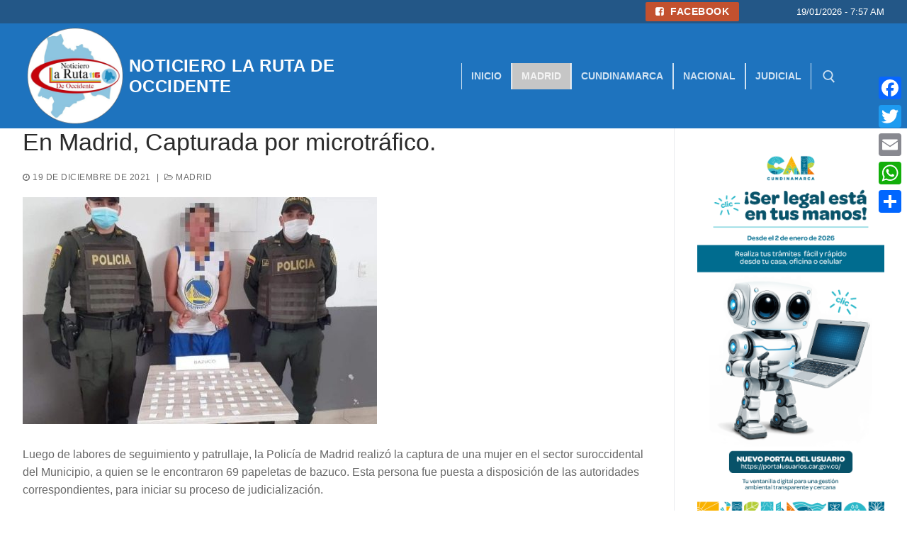

--- FILE ---
content_type: text/html; charset=UTF-8
request_url: https://noticierolarutadeoccidente.com/en-madrid-capturada-por-microtrafico/
body_size: 13256
content:
<!doctype html>
<html lang="es" itemscope itemtype="https://schema.org/BlogPosting">
<head>
<script type="text/javascript" src="https://ads.vidoomy.com/noticierorutaoccidente_24241.js" async></script>
<meta charset="UTF-8">
<meta name="viewport" content="width=device-width, initial-scale=1, maximum-scale=10.0, user-scalable=yes">
<link rel="profile" href="http://gmpg.org/xfn/11">
<title>En Madrid, Capturada por microtráfico. &#8211; Noticiero la Ruta de Occidente</title>
<meta name='robots' content='max-image-preview:large' />
<style>img:is([sizes="auto" i], [sizes^="auto," i]) { contain-intrinsic-size: 3000px 1500px }</style>
<link rel='dns-prefetch' href='//static.addtoany.com' />
<link rel='dns-prefetch' href='//www.googletagmanager.com' />
<link rel="alternate" type="application/rss+xml" title="Noticiero la Ruta de Occidente &raquo; Feed" href="https://noticierolarutadeoccidente.com/feed/" />
<link rel="alternate" type="application/rss+xml" title="Noticiero la Ruta de Occidente &raquo; Feed de los comentarios" href="https://noticierolarutadeoccidente.com/comments/feed/" />
<script type="text/javascript">
/* <![CDATA[ */
window._wpemojiSettings = {"baseUrl":"https:\/\/s.w.org\/images\/core\/emoji\/15.0.3\/72x72\/","ext":".png","svgUrl":"https:\/\/s.w.org\/images\/core\/emoji\/15.0.3\/svg\/","svgExt":".svg","source":{"concatemoji":"https:\/\/noticierolarutadeoccidente.com\/wp-includes\/js\/wp-emoji-release.min.js?ver=6.7.4"}};
/*! This file is auto-generated */
!function(i,n){var o,s,e;function c(e){try{var t={supportTests:e,timestamp:(new Date).valueOf()};sessionStorage.setItem(o,JSON.stringify(t))}catch(e){}}function p(e,t,n){e.clearRect(0,0,e.canvas.width,e.canvas.height),e.fillText(t,0,0);var t=new Uint32Array(e.getImageData(0,0,e.canvas.width,e.canvas.height).data),r=(e.clearRect(0,0,e.canvas.width,e.canvas.height),e.fillText(n,0,0),new Uint32Array(e.getImageData(0,0,e.canvas.width,e.canvas.height).data));return t.every(function(e,t){return e===r[t]})}function u(e,t,n){switch(t){case"flag":return n(e,"\ud83c\udff3\ufe0f\u200d\u26a7\ufe0f","\ud83c\udff3\ufe0f\u200b\u26a7\ufe0f")?!1:!n(e,"\ud83c\uddfa\ud83c\uddf3","\ud83c\uddfa\u200b\ud83c\uddf3")&&!n(e,"\ud83c\udff4\udb40\udc67\udb40\udc62\udb40\udc65\udb40\udc6e\udb40\udc67\udb40\udc7f","\ud83c\udff4\u200b\udb40\udc67\u200b\udb40\udc62\u200b\udb40\udc65\u200b\udb40\udc6e\u200b\udb40\udc67\u200b\udb40\udc7f");case"emoji":return!n(e,"\ud83d\udc26\u200d\u2b1b","\ud83d\udc26\u200b\u2b1b")}return!1}function f(e,t,n){var r="undefined"!=typeof WorkerGlobalScope&&self instanceof WorkerGlobalScope?new OffscreenCanvas(300,150):i.createElement("canvas"),a=r.getContext("2d",{willReadFrequently:!0}),o=(a.textBaseline="top",a.font="600 32px Arial",{});return e.forEach(function(e){o[e]=t(a,e,n)}),o}function t(e){var t=i.createElement("script");t.src=e,t.defer=!0,i.head.appendChild(t)}"undefined"!=typeof Promise&&(o="wpEmojiSettingsSupports",s=["flag","emoji"],n.supports={everything:!0,everythingExceptFlag:!0},e=new Promise(function(e){i.addEventListener("DOMContentLoaded",e,{once:!0})}),new Promise(function(t){var n=function(){try{var e=JSON.parse(sessionStorage.getItem(o));if("object"==typeof e&&"number"==typeof e.timestamp&&(new Date).valueOf()<e.timestamp+604800&&"object"==typeof e.supportTests)return e.supportTests}catch(e){}return null}();if(!n){if("undefined"!=typeof Worker&&"undefined"!=typeof OffscreenCanvas&&"undefined"!=typeof URL&&URL.createObjectURL&&"undefined"!=typeof Blob)try{var e="postMessage("+f.toString()+"("+[JSON.stringify(s),u.toString(),p.toString()].join(",")+"));",r=new Blob([e],{type:"text/javascript"}),a=new Worker(URL.createObjectURL(r),{name:"wpTestEmojiSupports"});return void(a.onmessage=function(e){c(n=e.data),a.terminate(),t(n)})}catch(e){}c(n=f(s,u,p))}t(n)}).then(function(e){for(var t in e)n.supports[t]=e[t],n.supports.everything=n.supports.everything&&n.supports[t],"flag"!==t&&(n.supports.everythingExceptFlag=n.supports.everythingExceptFlag&&n.supports[t]);n.supports.everythingExceptFlag=n.supports.everythingExceptFlag&&!n.supports.flag,n.DOMReady=!1,n.readyCallback=function(){n.DOMReady=!0}}).then(function(){return e}).then(function(){var e;n.supports.everything||(n.readyCallback(),(e=n.source||{}).concatemoji?t(e.concatemoji):e.wpemoji&&e.twemoji&&(t(e.twemoji),t(e.wpemoji)))}))}((window,document),window._wpemojiSettings);
/* ]]> */
</script>
<style id='wp-emoji-styles-inline-css' type='text/css'>
img.wp-smiley, img.emoji {
display: inline !important;
border: none !important;
box-shadow: none !important;
height: 1em !important;
width: 1em !important;
margin: 0 0.07em !important;
vertical-align: -0.1em !important;
background: none !important;
padding: 0 !important;
}
</style>
<!-- <link rel='stylesheet' id='wp-block-library-css' href='https://noticierolarutadeoccidente.com/wp-includes/css/dist/block-library/style.min.css?ver=6.7.4' type='text/css' media='all' /> -->
<link rel="stylesheet" type="text/css" href="//noticierolarutadeoccidente.com/wp-content/cache/wpfc-minified/m9inqfrp/a3xla.css" media="all"/>
<style id='classic-theme-styles-inline-css' type='text/css'>
/*! This file is auto-generated */
.wp-block-button__link{color:#fff;background-color:#32373c;border-radius:9999px;box-shadow:none;text-decoration:none;padding:calc(.667em + 2px) calc(1.333em + 2px);font-size:1.125em}.wp-block-file__button{background:#32373c;color:#fff;text-decoration:none}
</style>
<style id='global-styles-inline-css' type='text/css'>
:root{--wp--preset--aspect-ratio--square: 1;--wp--preset--aspect-ratio--4-3: 4/3;--wp--preset--aspect-ratio--3-4: 3/4;--wp--preset--aspect-ratio--3-2: 3/2;--wp--preset--aspect-ratio--2-3: 2/3;--wp--preset--aspect-ratio--16-9: 16/9;--wp--preset--aspect-ratio--9-16: 9/16;--wp--preset--color--black: #000000;--wp--preset--color--cyan-bluish-gray: #abb8c3;--wp--preset--color--white: #ffffff;--wp--preset--color--pale-pink: #f78da7;--wp--preset--color--vivid-red: #cf2e2e;--wp--preset--color--luminous-vivid-orange: #ff6900;--wp--preset--color--luminous-vivid-amber: #fcb900;--wp--preset--color--light-green-cyan: #7bdcb5;--wp--preset--color--vivid-green-cyan: #00d084;--wp--preset--color--pale-cyan-blue: #8ed1fc;--wp--preset--color--vivid-cyan-blue: #0693e3;--wp--preset--color--vivid-purple: #9b51e0;--wp--preset--gradient--vivid-cyan-blue-to-vivid-purple: linear-gradient(135deg,rgba(6,147,227,1) 0%,rgb(155,81,224) 100%);--wp--preset--gradient--light-green-cyan-to-vivid-green-cyan: linear-gradient(135deg,rgb(122,220,180) 0%,rgb(0,208,130) 100%);--wp--preset--gradient--luminous-vivid-amber-to-luminous-vivid-orange: linear-gradient(135deg,rgba(252,185,0,1) 0%,rgba(255,105,0,1) 100%);--wp--preset--gradient--luminous-vivid-orange-to-vivid-red: linear-gradient(135deg,rgba(255,105,0,1) 0%,rgb(207,46,46) 100%);--wp--preset--gradient--very-light-gray-to-cyan-bluish-gray: linear-gradient(135deg,rgb(238,238,238) 0%,rgb(169,184,195) 100%);--wp--preset--gradient--cool-to-warm-spectrum: linear-gradient(135deg,rgb(74,234,220) 0%,rgb(151,120,209) 20%,rgb(207,42,186) 40%,rgb(238,44,130) 60%,rgb(251,105,98) 80%,rgb(254,248,76) 100%);--wp--preset--gradient--blush-light-purple: linear-gradient(135deg,rgb(255,206,236) 0%,rgb(152,150,240) 100%);--wp--preset--gradient--blush-bordeaux: linear-gradient(135deg,rgb(254,205,165) 0%,rgb(254,45,45) 50%,rgb(107,0,62) 100%);--wp--preset--gradient--luminous-dusk: linear-gradient(135deg,rgb(255,203,112) 0%,rgb(199,81,192) 50%,rgb(65,88,208) 100%);--wp--preset--gradient--pale-ocean: linear-gradient(135deg,rgb(255,245,203) 0%,rgb(182,227,212) 50%,rgb(51,167,181) 100%);--wp--preset--gradient--electric-grass: linear-gradient(135deg,rgb(202,248,128) 0%,rgb(113,206,126) 100%);--wp--preset--gradient--midnight: linear-gradient(135deg,rgb(2,3,129) 0%,rgb(40,116,252) 100%);--wp--preset--font-size--small: 13px;--wp--preset--font-size--medium: 20px;--wp--preset--font-size--large: 36px;--wp--preset--font-size--x-large: 42px;--wp--preset--spacing--20: 0.44rem;--wp--preset--spacing--30: 0.67rem;--wp--preset--spacing--40: 1rem;--wp--preset--spacing--50: 1.5rem;--wp--preset--spacing--60: 2.25rem;--wp--preset--spacing--70: 3.38rem;--wp--preset--spacing--80: 5.06rem;--wp--preset--shadow--natural: 6px 6px 9px rgba(0, 0, 0, 0.2);--wp--preset--shadow--deep: 12px 12px 50px rgba(0, 0, 0, 0.4);--wp--preset--shadow--sharp: 6px 6px 0px rgba(0, 0, 0, 0.2);--wp--preset--shadow--outlined: 6px 6px 0px -3px rgba(255, 255, 255, 1), 6px 6px rgba(0, 0, 0, 1);--wp--preset--shadow--crisp: 6px 6px 0px rgba(0, 0, 0, 1);}:where(.is-layout-flex){gap: 0.5em;}:where(.is-layout-grid){gap: 0.5em;}body .is-layout-flex{display: flex;}.is-layout-flex{flex-wrap: wrap;align-items: center;}.is-layout-flex > :is(*, div){margin: 0;}body .is-layout-grid{display: grid;}.is-layout-grid > :is(*, div){margin: 0;}:where(.wp-block-columns.is-layout-flex){gap: 2em;}:where(.wp-block-columns.is-layout-grid){gap: 2em;}:where(.wp-block-post-template.is-layout-flex){gap: 1.25em;}:where(.wp-block-post-template.is-layout-grid){gap: 1.25em;}.has-black-color{color: var(--wp--preset--color--black) !important;}.has-cyan-bluish-gray-color{color: var(--wp--preset--color--cyan-bluish-gray) !important;}.has-white-color{color: var(--wp--preset--color--white) !important;}.has-pale-pink-color{color: var(--wp--preset--color--pale-pink) !important;}.has-vivid-red-color{color: var(--wp--preset--color--vivid-red) !important;}.has-luminous-vivid-orange-color{color: var(--wp--preset--color--luminous-vivid-orange) !important;}.has-luminous-vivid-amber-color{color: var(--wp--preset--color--luminous-vivid-amber) !important;}.has-light-green-cyan-color{color: var(--wp--preset--color--light-green-cyan) !important;}.has-vivid-green-cyan-color{color: var(--wp--preset--color--vivid-green-cyan) !important;}.has-pale-cyan-blue-color{color: var(--wp--preset--color--pale-cyan-blue) !important;}.has-vivid-cyan-blue-color{color: var(--wp--preset--color--vivid-cyan-blue) !important;}.has-vivid-purple-color{color: var(--wp--preset--color--vivid-purple) !important;}.has-black-background-color{background-color: var(--wp--preset--color--black) !important;}.has-cyan-bluish-gray-background-color{background-color: var(--wp--preset--color--cyan-bluish-gray) !important;}.has-white-background-color{background-color: var(--wp--preset--color--white) !important;}.has-pale-pink-background-color{background-color: var(--wp--preset--color--pale-pink) !important;}.has-vivid-red-background-color{background-color: var(--wp--preset--color--vivid-red) !important;}.has-luminous-vivid-orange-background-color{background-color: var(--wp--preset--color--luminous-vivid-orange) !important;}.has-luminous-vivid-amber-background-color{background-color: var(--wp--preset--color--luminous-vivid-amber) !important;}.has-light-green-cyan-background-color{background-color: var(--wp--preset--color--light-green-cyan) !important;}.has-vivid-green-cyan-background-color{background-color: var(--wp--preset--color--vivid-green-cyan) !important;}.has-pale-cyan-blue-background-color{background-color: var(--wp--preset--color--pale-cyan-blue) !important;}.has-vivid-cyan-blue-background-color{background-color: var(--wp--preset--color--vivid-cyan-blue) !important;}.has-vivid-purple-background-color{background-color: var(--wp--preset--color--vivid-purple) !important;}.has-black-border-color{border-color: var(--wp--preset--color--black) !important;}.has-cyan-bluish-gray-border-color{border-color: var(--wp--preset--color--cyan-bluish-gray) !important;}.has-white-border-color{border-color: var(--wp--preset--color--white) !important;}.has-pale-pink-border-color{border-color: var(--wp--preset--color--pale-pink) !important;}.has-vivid-red-border-color{border-color: var(--wp--preset--color--vivid-red) !important;}.has-luminous-vivid-orange-border-color{border-color: var(--wp--preset--color--luminous-vivid-orange) !important;}.has-luminous-vivid-amber-border-color{border-color: var(--wp--preset--color--luminous-vivid-amber) !important;}.has-light-green-cyan-border-color{border-color: var(--wp--preset--color--light-green-cyan) !important;}.has-vivid-green-cyan-border-color{border-color: var(--wp--preset--color--vivid-green-cyan) !important;}.has-pale-cyan-blue-border-color{border-color: var(--wp--preset--color--pale-cyan-blue) !important;}.has-vivid-cyan-blue-border-color{border-color: var(--wp--preset--color--vivid-cyan-blue) !important;}.has-vivid-purple-border-color{border-color: var(--wp--preset--color--vivid-purple) !important;}.has-vivid-cyan-blue-to-vivid-purple-gradient-background{background: var(--wp--preset--gradient--vivid-cyan-blue-to-vivid-purple) !important;}.has-light-green-cyan-to-vivid-green-cyan-gradient-background{background: var(--wp--preset--gradient--light-green-cyan-to-vivid-green-cyan) !important;}.has-luminous-vivid-amber-to-luminous-vivid-orange-gradient-background{background: var(--wp--preset--gradient--luminous-vivid-amber-to-luminous-vivid-orange) !important;}.has-luminous-vivid-orange-to-vivid-red-gradient-background{background: var(--wp--preset--gradient--luminous-vivid-orange-to-vivid-red) !important;}.has-very-light-gray-to-cyan-bluish-gray-gradient-background{background: var(--wp--preset--gradient--very-light-gray-to-cyan-bluish-gray) !important;}.has-cool-to-warm-spectrum-gradient-background{background: var(--wp--preset--gradient--cool-to-warm-spectrum) !important;}.has-blush-light-purple-gradient-background{background: var(--wp--preset--gradient--blush-light-purple) !important;}.has-blush-bordeaux-gradient-background{background: var(--wp--preset--gradient--blush-bordeaux) !important;}.has-luminous-dusk-gradient-background{background: var(--wp--preset--gradient--luminous-dusk) !important;}.has-pale-ocean-gradient-background{background: var(--wp--preset--gradient--pale-ocean) !important;}.has-electric-grass-gradient-background{background: var(--wp--preset--gradient--electric-grass) !important;}.has-midnight-gradient-background{background: var(--wp--preset--gradient--midnight) !important;}.has-small-font-size{font-size: var(--wp--preset--font-size--small) !important;}.has-medium-font-size{font-size: var(--wp--preset--font-size--medium) !important;}.has-large-font-size{font-size: var(--wp--preset--font-size--large) !important;}.has-x-large-font-size{font-size: var(--wp--preset--font-size--x-large) !important;}
:where(.wp-block-post-template.is-layout-flex){gap: 1.25em;}:where(.wp-block-post-template.is-layout-grid){gap: 1.25em;}
:where(.wp-block-columns.is-layout-flex){gap: 2em;}:where(.wp-block-columns.is-layout-grid){gap: 2em;}
:root :where(.wp-block-pullquote){font-size: 1.5em;line-height: 1.6;}
</style>
<!-- <link rel='stylesheet' id='addtoany-css' href='https://noticierolarutadeoccidente.com/wp-content/plugins/add-to-any/addtoany.min.css?ver=1.16' type='text/css' media='all' /> -->
<link rel="stylesheet" type="text/css" href="//noticierolarutadeoccidente.com/wp-content/cache/wpfc-minified/2fqi3s46/a3xla.css" media="all"/>
<style id='addtoany-inline-css' type='text/css'>
@media screen and (max-width:980px){
.a2a_floating_style.a2a_vertical_style{display:none;}
}
</style>
<!-- <link rel='stylesheet' id='font-awesome-css' href='https://noticierolarutadeoccidente.com/wp-content/plugins/elementor/assets/lib/font-awesome/css/font-awesome.min.css?ver=4.7.0' type='text/css' media='all' /> -->
<!-- <link rel='stylesheet' id='customify-style-css' href='https://noticierolarutadeoccidente.com/wp-content/themes/customify/style.min.css?ver=0.4.4' type='text/css' media='all' /> -->
<link rel="stylesheet" type="text/css" href="//noticierolarutadeoccidente.com/wp-content/cache/wpfc-minified/6wql7z6j/7ur1l.css" media="all"/>
<style id='customify-style-inline-css' type='text/css'>
.customify-container, .layout-contained, .site-framed .site, .site-boxed .site { max-width: 1400px; } .main-layout-content .entry-content > .alignwide { width: calc( 1400px - 4em ); max-width: 100vw;  }.single-post .content-inner {max-width: 1200px;}.header-top .header--row-inner,body:not(.fl-builder-edit) .button,body:not(.fl-builder-edit) button:not(.menu-mobile-toggle, .components-button, .customize-partial-edit-shortcut-button),body:not(.fl-builder-edit) input[type="button"]:not(.ed_button),button.button,input[type="button"]:not(.ed_button, .components-button, .customize-partial-edit-shortcut-button),input[type="reset"]:not(.components-button, .customize-partial-edit-shortcut-button),input[type="submit"]:not(.components-button, .customize-partial-edit-shortcut-button),.pagination .nav-links > *:hover,.pagination .nav-links span,.nav-menu-desktop.style-full-height .primary-menu-ul > li.current-menu-item > a,.nav-menu-desktop.style-full-height .primary-menu-ul > li.current-menu-ancestor > a,.nav-menu-desktop.style-full-height .primary-menu-ul > li > a:hover,.posts-layout .readmore-button:hover{    background-color: #235787;}.posts-layout .readmore-button {color: #235787;}.pagination .nav-links > *:hover,.pagination .nav-links span,.entry-single .tags-links a:hover,.entry-single .cat-links a:hover,.posts-layout .readmore-button,.posts-layout .readmore-button:hover{    border-color: #235787;}.customify-builder-btn{    background-color: #c3512f;}body{    color: #686868;}abbr, acronym {    border-bottom-color: #686868;}a                {                    color: #1e4b75;}a:hover,a:focus,.link-meta:hover, .link-meta a:hover{    color: #111111;}h2 + h3,.comments-area h2 + .comments-title,.h2 + h3,.comments-area .h2 + .comments-title,.page-breadcrumb {    border-top-color: #eaecee;}blockquote,.site-content .widget-area .menu li.current-menu-item > a:before{    border-left-color: #eaecee;}@media screen and (min-width: 64em) {    .comment-list .children li.comment {        border-left-color: #eaecee;    }    .comment-list .children li.comment:after {        background-color: #eaecee;    }}.page-titlebar, .page-breadcrumb,.posts-layout .entry-inner {    border-bottom-color: #eaecee;}.header-search-form .search-field,.entry-content .page-links a,.header-search-modal,.pagination .nav-links > *,.entry-footer .tags-links a, .entry-footer .cat-links a,.search .content-area article,.site-content .widget-area .menu li.current-menu-item > a,.posts-layout .entry-inner,.post-navigation .nav-links,article.comment .comment-meta,.widget-area .widget_pages li a, .widget-area .widget_categories li a, .widget-area .widget_archive li a, .widget-area .widget_meta li a, .widget-area .widget_nav_menu li a, .widget-area .widget_product_categories li a, .widget-area .widget_recent_entries li a, .widget-area .widget_rss li a,.widget-area .widget_recent_comments li{    border-color: #eaecee;}.header-search-modal::before {    border-top-color: #eaecee;    border-left-color: #eaecee;}@media screen and (min-width: 48em) {    .content-sidebar.sidebar_vertical_border .content-area {        border-right-color: #eaecee;    }    .sidebar-content.sidebar_vertical_border .content-area {        border-left-color: #eaecee;    }    .sidebar-sidebar-content.sidebar_vertical_border .sidebar-primary {        border-right-color: #eaecee;    }    .sidebar-sidebar-content.sidebar_vertical_border .sidebar-secondary {        border-right-color: #eaecee;    }    .content-sidebar-sidebar.sidebar_vertical_border .sidebar-primary {        border-left-color: #eaecee;    }    .content-sidebar-sidebar.sidebar_vertical_border .sidebar-secondary {        border-left-color: #eaecee;    }    .sidebar-content-sidebar.sidebar_vertical_border .content-area {        border-left-color: #eaecee;        border-right-color: #eaecee;    }    .sidebar-content-sidebar.sidebar_vertical_border .content-area {        border-left-color: #eaecee;        border-right-color: #eaecee;    }}article.comment .comment-post-author {background: #6d6d6d;}.pagination .nav-links > *,.link-meta,.link-meta a,.color-meta,.entry-single .tags-links:before,.entry-single .cats-links:before{    color: #6d6d6d;}h1, h2, h3, h4, h5, h6 { color: #2b2b2b;}.site-content .widget-title { color: #444444;}#page-cover {background-image: url("https://noticierolarutadeoccidente.com/wp-content/themes/customify/assets/images/default-cover.jpg");}.header--row:not(.header--transparent).header-main .header--row-inner  {background-color: #1e73be;} .sub-menu .li-duplicator {display:none !important;}.header-search_icon-item .header-search-modal  {border-style: solid;} .header-search_icon-item .search-field  {border-style: solid;} .dark-mode .header-search_box-item .search-form-fields, .header-search_box-item .search-form-fields  {border-style: solid;} .builder-item--primary-menu .nav-menu-desktop .primary-menu-ul > li > a  {border-style: solid;border-top-width: 0px;border-right-width: 1px;border-bottom-width: 0px;border-left-width: 1px;} .header--row:not(.header--transparent) .builder-item--primary-menu .nav-menu-desktop .primary-menu-ul > li > a:hover, .header--row:not(.header--transparent) .builder-item--primary-menu .nav-menu-desktop .primary-menu-ul > li.current-menu-item > a, .header--row:not(.header--transparent) .builder-item--primary-menu .nav-menu-desktop .primary-menu-ul > li.current-menu-ancestor > a, .header--row:not(.header--transparent) .builder-item--primary-menu .nav-menu-desktop .primary-menu-ul > li.current-menu-parent > a  {background-color: #c6c6c6;} body  {background-color: #FFFFFF;} .site-content .content-area  {background-color: #FFFFFF;} /* CSS for desktop */#sidebar-secondary, #sidebar-primary, #main {padding-top: 0px;padding-bottom: 0px;}#page-cover .page-cover-inner {min-height: 300px;}.header--row.header-top .customify-grid, .header--row.header-top .style-full-height .primary-menu-ul > li > a {min-height: 33px;}.header--row.header-main .customify-grid, .header--row.header-main .style-full-height .primary-menu-ul > li > a {min-height: 90px;}.header--row.header-bottom .customify-grid, .header--row.header-bottom .style-full-height .primary-menu-ul > li > a {min-height: 55px;}.header--row .builder-first--html {text-align: right;}.site-header .site-branding img { max-width: 138px; } .site-header .cb-row--mobile .site-branding img { width: 138px; }.header--row .builder-item--logo, .builder-item.builder-item--group .item--inner.builder-item--logo {margin-top: 5px;margin-right: 5px;margin-bottom: 5px;margin-left: 5px;}.header--row .builder-first--nav-icon {text-align: right;}.header-search_icon-item .search-submit {margin-left: -40px;}.header-search_box-item .search-submit{margin-left: -40px;} .header-search_box-item .woo_bootster_search .search-submit{margin-left: -40px;} .header-search_box-item .header-search-form button.search-submit{margin-left:-40px;}.header--row .builder-first--primary-menu {text-align: right;}.header--row .builder-first--button {text-align: right;}.footer--row .builder-first--footer_copyright {text-align: center;}/* CSS for tablet */@media screen and (max-width: 1024px) { #page-cover .page-cover-inner {min-height: 250px;}.header--row .builder-first--nav-icon {text-align: right;}.header-search_icon-item .search-submit {margin-left: -40px;}.header-search_box-item .search-submit{margin-left: -40px;} .header-search_box-item .woo_bootster_search .search-submit{margin-left: -40px;} .header-search_box-item .header-search-form button.search-submit{margin-left:-40px;} }/* CSS for mobile */@media screen and (max-width: 568px) { #sidebar-secondary, #sidebar-primary, #main {padding-top: 8px;padding-bottom: 8px;}.site-branding .site-title, .site-branding .site-title a {font-size: 14px;}#page-cover .page-cover-inner {min-height: 200px;}.header--row.header-top .customify-grid, .header--row.header-top .style-full-height .primary-menu-ul > li > a {min-height: 33px;}.site-header .site-branding img { max-width: 356px; } .site-header .cb-row--mobile .site-branding img { width: 356px; }.header--row .builder-first--nav-icon {text-align: right;}.header-search_icon-item .search-submit {margin-left: -40px;}.header-search_box-item .search-submit{margin-left: -40px;} .header-search_box-item .woo_bootster_search .search-submit{margin-left: -40px;} .header-search_box-item .header-search-form button.search-submit{margin-left:-40px;}.header--row .builder-first--search_box {text-align: right;} }
</style>
<!--n2css--><script src='//noticierolarutadeoccidente.com/wp-content/cache/wpfc-minified/22pxp54t/a3xla.js' type="text/javascript"></script>
<!-- <script type="text/javascript" src="https://noticierolarutadeoccidente.com/wp-content/plugins/shortcode-for-current-date/dist/script.js?ver=6.7.4" id="shortcode-for-current-date-script-js"></script> -->
<script type="text/javascript" id="addtoany-core-js-before">
/* <![CDATA[ */
window.a2a_config=window.a2a_config||{};a2a_config.callbacks=[];a2a_config.overlays=[];a2a_config.templates={};a2a_localize = {
Share: "Compartir",
Save: "Guardar",
Subscribe: "Suscribir",
Email: "Correo electrónico",
Bookmark: "Marcador",
ShowAll: "Mostrar todo",
ShowLess: "Mostrar menos",
FindServices: "Encontrar servicio(s)",
FindAnyServiceToAddTo: "Encuentra al instante cualquier servicio para añadir a",
PoweredBy: "Funciona con",
ShareViaEmail: "Compartir por correo electrónico",
SubscribeViaEmail: "Suscribirse a través de correo electrónico",
BookmarkInYourBrowser: "Añadir a marcadores de tu navegador",
BookmarkInstructions: "Presiona «Ctrl+D» o «\u2318+D» para añadir esta página a marcadores",
AddToYourFavorites: "Añadir a tus favoritos",
SendFromWebOrProgram: "Enviar desde cualquier dirección o programa de correo electrónico ",
EmailProgram: "Programa de correo electrónico",
More: "Más&#8230;",
ThanksForSharing: "¡Gracias por compartir!",
ThanksForFollowing: "¡Gracias por seguirnos!"
};
/* ]]> */
</script>
<script type="text/javascript" async src="https://static.addtoany.com/menu/page.js" id="addtoany-core-js"></script>
<script src='//noticierolarutadeoccidente.com/wp-content/cache/wpfc-minified/l8kzdmtk/a3xla.js' type="text/javascript"></script>
<!-- <script type="text/javascript" src="https://noticierolarutadeoccidente.com/wp-includes/js/jquery/jquery.min.js?ver=3.7.1" id="jquery-core-js"></script> -->
<!-- <script type="text/javascript" src="https://noticierolarutadeoccidente.com/wp-includes/js/jquery/jquery-migrate.min.js?ver=3.4.1" id="jquery-migrate-js"></script> -->
<!-- <script type="text/javascript" async src="https://noticierolarutadeoccidente.com/wp-content/plugins/add-to-any/addtoany.min.js?ver=1.1" id="addtoany-jquery-js"></script> -->
<script type="text/javascript" id="qubely_local_script-js-extra">
/* <![CDATA[ */
var qubely_urls = {"plugin":"https:\/\/noticierolarutadeoccidente.com\/wp-content\/plugins\/qubely\/","ajax":"https:\/\/noticierolarutadeoccidente.com\/wp-admin\/admin-ajax.php","nonce":"1c9cc5ba84","actual_url":"noticierolarutadeoccidente.com"};
/* ]]> */
</script>
<script type="text/javascript" id="qubely_container_width-js-extra">
/* <![CDATA[ */
var qubely_container_width = {"sm":"540","md":"720","lg":"960","xl":"1140"};
/* ]]> */
</script>
<!-- Fragmento de código de la etiqueta de Google (gtag.js) añadida por Site Kit -->
<!-- Fragmento de código de Google Analytics añadido por Site Kit -->
<script type="text/javascript" src="https://www.googletagmanager.com/gtag/js?id=GT-T5PL3H86" id="google_gtagjs-js" async></script>
<script type="text/javascript" id="google_gtagjs-js-after">
/* <![CDATA[ */
window.dataLayer = window.dataLayer || [];function gtag(){dataLayer.push(arguments);}
gtag("set","linker",{"domains":["noticierolarutadeoccidente.com"]});
gtag("js", new Date());
gtag("set", "developer_id.dZTNiMT", true);
gtag("config", "GT-T5PL3H86");
window._googlesitekit = window._googlesitekit || {}; window._googlesitekit.throttledEvents = []; window._googlesitekit.gtagEvent = (name, data) => { var key = JSON.stringify( { name, data } ); if ( !! window._googlesitekit.throttledEvents[ key ] ) { return; } window._googlesitekit.throttledEvents[ key ] = true; setTimeout( () => { delete window._googlesitekit.throttledEvents[ key ]; }, 5 ); gtag( "event", name, { ...data, event_source: "site-kit" } ); } 
/* ]]> */
</script>
<!-- Finalizar fragmento de código de la etiqueta de Google (gtags.js) añadida por Site Kit -->
<!-- OG: 3.2.7 --><link rel="image_src" href="https://noticierolarutadeoccidente.com/wp-content/uploads/2021/12/PicsArt_12-19-02.00.17.jpg"><meta name="msapplication-TileImage" content="https://noticierolarutadeoccidente.com/wp-content/uploads/2021/12/PicsArt_12-19-02.00.17.jpg">
<meta property="og:image" content="https://noticierolarutadeoccidente.com/wp-content/uploads/2021/12/PicsArt_12-19-02.00.17.jpg"><meta property="og:image:secure_url" content="https://noticierolarutadeoccidente.com/wp-content/uploads/2021/12/PicsArt_12-19-02.00.17.jpg"><meta property="og:image:width" content="500"><meta property="og:image:height" content="464"><meta property="og:image:alt" content="PicsArt_12-19-02.00.17"><meta property="og:image:type" content="image/jpeg"><meta property="og:description" content="Luego de labores de seguimiento y patrullaje, la Policía de Madrid realizó la captura de una mujer en el sector suroccidental del Municipio, a quien se le encontraron 69 papeletas de bazuco. Esta persona fue puesta a disposición de las autoridades correspondientes, para iniciar su proceso de judicialización. Con esta acción se logra un importante..."><meta property="og:type" content="article"><meta property="og:locale" content="es"><meta property="og:site_name" content="Noticiero la Ruta de Occidente"><meta property="og:title" content="En Madrid, Capturada por microtráfico."><meta property="og:url" content="https://noticierolarutadeoccidente.com/en-madrid-capturada-por-microtrafico/"><meta property="og:updated_time" content="2021-12-19T14:03:48-05:00">
<meta property="article:published_time" content="2021-12-19T19:03:47+00:00"><meta property="article:modified_time" content="2021-12-19T19:03:48+00:00"><meta property="article:section" content="Madrid"><meta property="article:author:first_name" content="Redacción"><meta property="article:author:username" content="Redacción">
<meta property="twitter:partner" content="ogwp"><meta property="twitter:card" content="summary"><meta property="twitter:image" content="https://noticierolarutadeoccidente.com/wp-content/uploads/2021/12/PicsArt_12-19-02.00.17.jpg"><meta property="twitter:image:alt" content="PicsArt_12-19-02.00.17"><meta property="twitter:title" content="En Madrid, Capturada por microtráfico."><meta property="twitter:description" content="Luego de labores de seguimiento y patrullaje, la Policía de Madrid realizó la captura de una mujer en el sector suroccidental del Municipio, a quien se le encontraron 69 papeletas de bazuco. Esta..."><meta property="twitter:url" content="https://noticierolarutadeoccidente.com/en-madrid-capturada-por-microtrafico/">
<meta itemprop="image" content="https://noticierolarutadeoccidente.com/wp-content/uploads/2021/12/PicsArt_12-19-02.00.17.jpg"><meta itemprop="name" content="En Madrid, Capturada por microtráfico."><meta itemprop="description" content="Luego de labores de seguimiento y patrullaje, la Policía de Madrid realizó la captura de una mujer en el sector suroccidental del Municipio, a quien se le encontraron 69 papeletas de bazuco. Esta persona fue puesta a disposición de las autoridades correspondientes, para iniciar su proceso de judicialización. Con esta acción se logra un importante..."><meta itemprop="datePublished" content="2021-12-19"><meta itemprop="dateModified" content="2021-12-19T19:03:48+00:00"><meta itemprop="author" content="Redacción">
<meta property="profile:first_name" content="Redacción"><meta property="profile:username" content="Redacción">
<!-- /OG -->
<link rel="https://api.w.org/" href="https://noticierolarutadeoccidente.com/wp-json/" /><link rel="alternate" title="JSON" type="application/json" href="https://noticierolarutadeoccidente.com/wp-json/wp/v2/posts/11623" /><link rel="EditURI" type="application/rsd+xml" title="RSD" href="https://noticierolarutadeoccidente.com/xmlrpc.php?rsd" />
<meta name="generator" content="WordPress 6.7.4" />
<link rel="canonical" href="https://noticierolarutadeoccidente.com/en-madrid-capturada-por-microtrafico/" />
<link rel='shortlink' href='https://noticierolarutadeoccidente.com/?p=11623' />
<link rel="alternate" title="oEmbed (JSON)" type="application/json+oembed" href="https://noticierolarutadeoccidente.com/wp-json/oembed/1.0/embed?url=https%3A%2F%2Fnoticierolarutadeoccidente.com%2Fen-madrid-capturada-por-microtrafico%2F" />
<link rel="alternate" title="oEmbed (XML)" type="text/xml+oembed" href="https://noticierolarutadeoccidente.com/wp-json/oembed/1.0/embed?url=https%3A%2F%2Fnoticierolarutadeoccidente.com%2Fen-madrid-capturada-por-microtrafico%2F&#038;format=xml" />
<meta name="generator" content="Site Kit by Google 1.148.0" />
<!-- Metaetiquetas de Google AdSense añadidas por Site Kit -->
<meta name="google-adsense-platform-account" content="ca-host-pub-2644536267352236">
<meta name="google-adsense-platform-domain" content="sitekit.withgoogle.com">
<!-- Acabar con las metaetiquetas de Google AdSense añadidas por Site Kit -->
<meta name="generator" content="Elementor 3.28.0; features: e_font_icon_svg, additional_custom_breakpoints, e_local_google_fonts, e_element_cache; settings: css_print_method-external, google_font-enabled, font_display-swap">
<style>
.e-con.e-parent:nth-of-type(n+4):not(.e-lazyloaded):not(.e-no-lazyload),
.e-con.e-parent:nth-of-type(n+4):not(.e-lazyloaded):not(.e-no-lazyload) * {
background-image: none !important;
}
@media screen and (max-height: 1024px) {
.e-con.e-parent:nth-of-type(n+3):not(.e-lazyloaded):not(.e-no-lazyload),
.e-con.e-parent:nth-of-type(n+3):not(.e-lazyloaded):not(.e-no-lazyload) * {
background-image: none !important;
}
}
@media screen and (max-height: 640px) {
.e-con.e-parent:nth-of-type(n+2):not(.e-lazyloaded):not(.e-no-lazyload),
.e-con.e-parent:nth-of-type(n+2):not(.e-lazyloaded):not(.e-no-lazyload) * {
background-image: none !important;
}
}
</style>
<link rel="icon" href="https://noticierolarutadeoccidente.com/wp-content/uploads/2020/09/cropped-cropped-LOGO-RUTA-2020-32x32.png" sizes="32x32" />
<link rel="icon" href="https://noticierolarutadeoccidente.com/wp-content/uploads/2020/09/cropped-cropped-LOGO-RUTA-2020-192x192.png" sizes="192x192" />
<link rel="apple-touch-icon" href="https://noticierolarutadeoccidente.com/wp-content/uploads/2020/09/cropped-cropped-LOGO-RUTA-2020-180x180.png" />
<meta name="msapplication-TileImage" content="https://noticierolarutadeoccidente.com/wp-content/uploads/2020/09/cropped-cropped-LOGO-RUTA-2020-270x270.png" />
<style type="text/css"></style>	
<script async src="https://pagead2.googlesyndication.com/pagead/js/adsbygoogle.js?client=ca-pub-3089144887540554"
crossorigin="anonymous"></script>
</head>
<body class="post-template-default single single-post postid-11623 single-format-standard wp-custom-logo qubely qubely-frontend content-sidebar main-layout-content-sidebar sidebar_vertical_border site-full-width menu_sidebar_slide_left elementor-default elementor-kit-16636">
<div id="page" class="site box-shadow">
<a class="skip-link screen-reader-text" href="#site-content">Ir al contenido</a>
<a class="close is-size-medium  close-panel close-sidebar-panel" href="#">
<span class="hamburger hamburger--squeeze is-active">
<span class="hamburger-box">
<span class="hamburger-inner"><span class="screen-reader-text">Menú</span></span>
</span>
</span>
<span class="screen-reader-text">Cerrar</span>
</a><header id="masthead" class="site-header header-"><div id="masthead-inner" class="site-header-inner">							<div  class="header-top header--row hide-on-mobile hide-on-tablet layout-full-contained"  id="cb-row--header-top"  data-row-id="top"  data-show-on="desktop">
<div class="header--row-inner header-top-inner dark-mode">
<div class="customify-container">
<div class="customify-grid  customify-grid-middle"><div class="customify-col-3_md-3_sm-3 builder-item builder-first--button" data-push-left="off-7"><div class="item--inner builder-item--button" data-section="header_button" data-item-id="button" ><a target="_blank"  href="https://www.facebook.com/noticierolaruta" class="item--button customify-btn customify-builder-btn is-icon-before"><i class="fa fa-facebook-square"></i> Facebook</a></div></div><div class="customify-col-2_md-2_sm-2 builder-item builder-first--html" data-push-left=""><div class="item--inner builder-item--html" data-section="header_html" data-item-id="html" ><div class="builder-header-html-item item--html"><p style="color: #fff">19/01/2026 - 7:57 am</p>
</div></div></div></div>									</div>
</div>
</div>
<div  class="header-main header--row layout-full-contained"  id="cb-row--header-main"  data-row-id="main"  data-show-on="desktop mobile">
<div class="header--row-inner header-main-inner dark-mode">
<div class="customify-container">
<div class="customify-grid cb-row--desktop hide-on-mobile hide-on-tablet customify-grid-middle"><div class="customify-col-5_md-5_sm-5 builder-item builder-first--logo" data-push-left=""><div class="item--inner builder-item--logo" data-section="title_tagline" data-item-id="logo" >		<div class="site-branding logo-left">
<a href="https://noticierolarutadeoccidente.com/" class="logo-link" rel="home" itemprop="url">
<img class="site-img-logo" src="https://noticierolarutadeoccidente.com/wp-content/uploads/2020/09/cropped-cropped-LOGO-RUTA-2020-1.png" alt="Noticiero la Ruta de Occidente" srcset="https://noticierolarutadeoccidente.com/wp-content/uploads/2020/09/cropped-LOGO-RUTA-2020.png 2x">
</a>
<div class="site-name-desc">						<p class="site-title">
<a href="https://noticierolarutadeoccidente.com/" rel="home">Noticiero la Ruta de Occidente</a>
</p>
</div>		</div><!-- .site-branding -->
</div></div><div class="customify-col-6_md-6_sm-6 builder-item builder-first--primary-menu" data-push-left=""><div class="item--inner builder-item--primary-menu has_menu" data-section="header_menu_primary" data-item-id="primary-menu" ><nav  id="site-navigation-main-desktop" class="site-navigation primary-menu primary-menu-main nav-menu-desktop primary-menu-desktop style-plain"><ul id="menu-menu-principal-eng" class="primary-menu-ul menu nav-menu"><li id="menu-item--main-desktop-14116" class="menu-item menu-item-type-post_type menu-item-object-page menu-item-home menu-item-14116"><a href="https://noticierolarutadeoccidente.com/"><span class="link-before">Inicio</span></a></li>
<li id="menu-item--main-desktop-22" class="menu-item menu-item-type-taxonomy menu-item-object-category current-post-ancestor current-menu-parent current-post-parent menu-item-22"><a href="https://noticierolarutadeoccidente.com/category/madrid/"><span class="link-before">Madrid</span></a></li>
<li id="menu-item--main-desktop-20" class="menu-item menu-item-type-taxonomy menu-item-object-category menu-item-20"><a href="https://noticierolarutadeoccidente.com/category/cundinamarca/"><span class="link-before">Cundinamarca</span></a></li>
<li id="menu-item--main-desktop-23" class="menu-item menu-item-type-taxonomy menu-item-object-category menu-item-23"><a href="https://noticierolarutadeoccidente.com/category/nacional/"><span class="link-before">Nacional</span></a></li>
<li id="menu-item--main-desktop-21" class="menu-item menu-item-type-taxonomy menu-item-object-category menu-item-21"><a href="https://noticierolarutadeoccidente.com/category/judicial/"><span class="link-before">Judicial</span></a></li>
</ul></nav></div></div><div class="customify-col-1_md-1_sm-1 builder-item builder-first--search_icon" data-push-left=""><div class="item--inner builder-item--search_icon" data-section="search_icon" data-item-id="search_icon" ><div class="header-search_icon-item item--search_icon">		<a class="search-icon" href="#" aria-label="abrir herramienta de búsqueda">
<span class="ic-search">
<svg aria-hidden="true" focusable="false" role="presentation" xmlns="http://www.w3.org/2000/svg" width="20" height="21" viewBox="0 0 20 21">
<path fill="currentColor" fill-rule="evenodd" d="M12.514 14.906a8.264 8.264 0 0 1-4.322 1.21C3.668 16.116 0 12.513 0 8.07 0 3.626 3.668.023 8.192.023c4.525 0 8.193 3.603 8.193 8.047 0 2.033-.769 3.89-2.035 5.307l4.999 5.552-1.775 1.597-5.06-5.62zm-4.322-.843c3.37 0 6.102-2.684 6.102-5.993 0-3.31-2.732-5.994-6.102-5.994S2.09 4.76 2.09 8.07c0 3.31 2.732 5.993 6.102 5.993z"></path>
</svg>
</span>
<span class="ic-close">
<svg version="1.1" id="Capa_1" xmlns="http://www.w3.org/2000/svg" xmlns:xlink="http://www.w3.org/1999/xlink" x="0px" y="0px" width="612px" height="612px" viewBox="0 0 612 612" fill="currentColor" style="enable-background:new 0 0 612 612;" xml:space="preserve"><g><g id="cross"><g><polygon points="612,36.004 576.521,0.603 306,270.608 35.478,0.603 0,36.004 270.522,306.011 0,575.997 35.478,611.397 306,341.411 576.521,611.397 612,575.997 341.459,306.011 " /></g></g></g><g></g><g></g><g></g><g></g><g></g><g></g><g></g><g></g><g></g><g></g><g></g><g></g><g></g><g></g><g></g></svg>
</span>
<span class="arrow-down"></span>
</a>
<div class="header-search-modal-wrapper">
<form role="search" class="header-search-modal header-search-form" action="https://noticierolarutadeoccidente.com/">
<label>
<span class="screen-reader-text">Buscar:</span>
<input type="search" class="search-field" placeholder="Búscar..." value="" name="s" title="Buscar:" />
</label>
<button type="submit" class="search-submit" aria-label="enviar búsqueda">
<svg aria-hidden="true" focusable="false" role="presentation" xmlns="http://www.w3.org/2000/svg" width="20" height="21" viewBox="0 0 20 21">
<path fill="currentColor" fill-rule="evenodd" d="M12.514 14.906a8.264 8.264 0 0 1-4.322 1.21C3.668 16.116 0 12.513 0 8.07 0 3.626 3.668.023 8.192.023c4.525 0 8.193 3.603 8.193 8.047 0 2.033-.769 3.89-2.035 5.307l4.999 5.552-1.775 1.597-5.06-5.62zm-4.322-.843c3.37 0 6.102-2.684 6.102-5.993 0-3.31-2.732-5.994-6.102-5.994S2.09 4.76 2.09 8.07c0 3.31 2.732 5.993 6.102 5.993z"></path>
</svg>
</button>
</form>
</div>
</div></div></div></div><div class="cb-row--mobile hide-on-desktop customify-grid customify-grid-middle"><div class="customify-col-9_md-9_sm-9 builder-item builder-first--logo" data-push-left=""><div class="item--inner builder-item--logo" data-section="title_tagline" data-item-id="logo" >		<div class="site-branding logo-left">
<a href="https://noticierolarutadeoccidente.com/" class="logo-link" rel="home" itemprop="url">
<img class="site-img-logo" src="https://noticierolarutadeoccidente.com/wp-content/uploads/2020/09/cropped-cropped-LOGO-RUTA-2020-1.png" alt="Noticiero la Ruta de Occidente" srcset="https://noticierolarutadeoccidente.com/wp-content/uploads/2020/09/cropped-LOGO-RUTA-2020.png 2x">
</a>
<div class="site-name-desc">						<p class="site-title">
<a href="https://noticierolarutadeoccidente.com/" rel="home">Noticiero la Ruta de Occidente</a>
</p>
</div>		</div><!-- .site-branding -->
</div></div><div class="customify-col-3_md-3_sm-3 builder-item builder-first--nav-icon" data-push-left=""><div class="item--inner builder-item--nav-icon" data-section="header_menu_icon" data-item-id="nav-icon" >		<button type="button" class="menu-mobile-toggle item-button is-size-desktop-medium is-size-tablet-medium is-size-mobile-medium"  aria-label="nav icon">
<span class="hamburger hamburger--squeeze">
<span class="hamburger-box">
<span class="hamburger-inner"></span>
</span>
</span>
<span class="nav-icon--label hide-on-tablet hide-on-mobile">Menú</span></button>
</div></div></div>									</div>
</div>
</div>
<div  class="header-bottom header--row hide-on-desktop layout-full-contained"  id="cb-row--header-bottom"  data-row-id="bottom"  data-show-on="mobile">
<div class="header--row-inner header-bottom-inner light-mode">
<div class="customify-container">
<div class="cb-row--mobile hide-on-desktop customify-grid customify-grid-middle"><div class="customify-col-5_md-5_sm-5 builder-item builder-first--button" data-push-left=""><div class="item--inner builder-item--button" data-section="header_button" data-item-id="button" ><a target="_blank"  href="https://www.facebook.com/noticierolaruta" class="item--button customify-btn customify-builder-btn is-icon-before"><i class="fa fa-facebook-square"></i> Facebook</a></div></div><div class="customify-col-7_md-7_sm-7 builder-item builder-first--search_box" data-push-left=""><div class="item--inner builder-item--search_box" data-section="search_box" data-item-id="search_box" ><div class="header-search_box-item item--search_box">		<form role="search" class="header-search-form " action="https://noticierolarutadeoccidente.com/">
<div class="search-form-fields">
<span class="screen-reader-text">Buscar:</span>
<input type="search" class="search-field" placeholder="" value="" name="s" title="Buscar:" />
</div>
<button type="submit" class="search-submit" aria-label="Enviar búsqueda">
<svg aria-hidden="true" focusable="false" role="presentation" xmlns="http://www.w3.org/2000/svg" width="20" height="21" viewBox="0 0 20 21">
<path fill="currentColor" fill-rule="evenodd" d="M12.514 14.906a8.264 8.264 0 0 1-4.322 1.21C3.668 16.116 0 12.513 0 8.07 0 3.626 3.668.023 8.192.023c4.525 0 8.193 3.603 8.193 8.047 0 2.033-.769 3.89-2.035 5.307l4.999 5.552-1.775 1.597-5.06-5.62zm-4.322-.843c3.37 0 6.102-2.684 6.102-5.993 0-3.31-2.732-5.994-6.102-5.994S2.09 4.76 2.09 8.07c0 3.31 2.732 5.993 6.102 5.993z"></path>
</svg>
</button>
</form>
</div></div></div></div>									</div>
</div>
</div>
<div id="header-menu-sidebar" class="header-menu-sidebar menu-sidebar-panel dark-mode"><div id="header-menu-sidebar-bg" class="header-menu-sidebar-bg"><div id="header-menu-sidebar-inner" class="header-menu-sidebar-inner"><div class="builder-item-sidebar mobile-item--html"><div class="item--inner" data-item-id="html" data-section="header_html"><div class="builder-header-html-item item--html"><p style="color: #fff">19/01/2026 - 7:57 am</p>
</div></div></div><div class="builder-item-sidebar mobile-item--primary-menu mobile-item--menu "><div class="item--inner" data-item-id="primary-menu" data-section="header_menu_primary"><nav  id="site-navigation-sidebar-mobile" class="site-navigation primary-menu primary-menu-sidebar nav-menu-mobile primary-menu-mobile style-plain"><ul id="menu-menu-principal-eng" class="primary-menu-ul menu nav-menu"><li id="menu-item--sidebar-mobile-14116" class="menu-item menu-item-type-post_type menu-item-object-page menu-item-home menu-item-14116"><a href="https://noticierolarutadeoccidente.com/"><span class="link-before">Inicio</span></a></li>
<li id="menu-item--sidebar-mobile-22" class="menu-item menu-item-type-taxonomy menu-item-object-category current-post-ancestor current-menu-parent current-post-parent menu-item-22"><a href="https://noticierolarutadeoccidente.com/category/madrid/"><span class="link-before">Madrid</span></a></li>
<li id="menu-item--sidebar-mobile-20" class="menu-item menu-item-type-taxonomy menu-item-object-category menu-item-20"><a href="https://noticierolarutadeoccidente.com/category/cundinamarca/"><span class="link-before">Cundinamarca</span></a></li>
<li id="menu-item--sidebar-mobile-23" class="menu-item menu-item-type-taxonomy menu-item-object-category menu-item-23"><a href="https://noticierolarutadeoccidente.com/category/nacional/"><span class="link-before">Nacional</span></a></li>
<li id="menu-item--sidebar-mobile-21" class="menu-item menu-item-type-taxonomy menu-item-object-category menu-item-21"><a href="https://noticierolarutadeoccidente.com/category/judicial/"><span class="link-before">Judicial</span></a></li>
</ul></nav></div></div></div></div></div></div></header>	<div id="site-content" class="site-content">
<div class="customify-container">
<div class="customify-grid">
<main id="main" class="content-area customify-col-9_sm-12">
<div class="content-inner">
<article id="post-11623" class="entry entry-single post-11623 post type-post status-publish format-standard has-post-thumbnail hentry category-madrid">
<h1 class="entry-title entry--item h2">En Madrid, Capturada por microtráfico.</h1>			<div class="entry-meta entry--item text-uppercase text-xsmall link-meta">
<span class="meta-item posted-on"><a href="https://noticierolarutadeoccidente.com/en-madrid-capturada-por-microtrafico/" rel="bookmark"><i class="fa fa-clock-o" aria-hidden="true"></i> <time class="entry-date published" datetime="2021-12-19T14:03:47-05:00">19 de diciembre de 2021</time></a></span><span class="sep">|</span><span class="meta-item meta-cat"><a href="https://noticierolarutadeoccidente.com/category/madrid/" rel="tag"><i class="fa fa-folder-open-o" aria-hidden="true"></i> Madrid</a></span>			</div><!-- .entry-meta -->
<div class="entry-thumbnail has-thumb">
<img width="500" height="320" src="https://noticierolarutadeoccidente.com/wp-content/uploads/2021/12/PicsArt_12-19-02.00.17-500x320.jpg" class="attachment-qubely_portrait size-qubely_portrait wp-post-image" alt="" decoding="async" />			</div>
<div class="entry-content entry--item">
<p>Luego de labores de seguimiento y patrullaje, la Policía de Madrid realizó la captura de una mujer en el sector suroccidental del Municipio, a quien se le encontraron 69 papeletas de bazuco. Esta persona fue puesta a disposición de las autoridades correspondientes, para iniciar su proceso de judicialización.</p>
<p>Con esta acción se logra un importante resultado para prevenir el microtráfico de sustancias ilícitas en los diferentes sectores del Municipio, avanzando así en la protección de la ciudadanía.</p>
<div class="addtoany_share_save_container addtoany_content addtoany_content_bottom"><div class="a2a_kit a2a_kit_size_32 addtoany_list" data-a2a-url="https://noticierolarutadeoccidente.com/en-madrid-capturada-por-microtrafico/" data-a2a-title="En Madrid, Capturada por microtráfico."><a class="a2a_button_facebook" href="https://www.addtoany.com/add_to/facebook?linkurl=https%3A%2F%2Fnoticierolarutadeoccidente.com%2Fen-madrid-capturada-por-microtrafico%2F&amp;linkname=En%20Madrid%2C%20Capturada%20por%20microtr%C3%A1fico." title="Facebook" rel="nofollow noopener" target="_blank"></a><a class="a2a_button_twitter" href="https://www.addtoany.com/add_to/twitter?linkurl=https%3A%2F%2Fnoticierolarutadeoccidente.com%2Fen-madrid-capturada-por-microtrafico%2F&amp;linkname=En%20Madrid%2C%20Capturada%20por%20microtr%C3%A1fico." title="Twitter" rel="nofollow noopener" target="_blank"></a><a class="a2a_button_email" href="https://www.addtoany.com/add_to/email?linkurl=https%3A%2F%2Fnoticierolarutadeoccidente.com%2Fen-madrid-capturada-por-microtrafico%2F&amp;linkname=En%20Madrid%2C%20Capturada%20por%20microtr%C3%A1fico." title="Email" rel="nofollow noopener" target="_blank"></a><a class="a2a_button_whatsapp" href="https://www.addtoany.com/add_to/whatsapp?linkurl=https%3A%2F%2Fnoticierolarutadeoccidente.com%2Fen-madrid-capturada-por-microtrafico%2F&amp;linkname=En%20Madrid%2C%20Capturada%20por%20microtr%C3%A1fico." title="WhatsApp" rel="nofollow noopener" target="_blank"></a><a class="a2a_dd addtoany_share_save addtoany_share" href="https://www.addtoany.com/share"></a></div></div><div class='yarpp yarpp-related yarpp-related-website yarpp-related-none yarpp-template-list'>
<p>No hay notas relacionadas</p>
</div>
</div><!-- .entry-content -->
</article>
</div><!-- #.content-inner -->
              			</main><!-- #main -->
<aside id="sidebar-primary" class="sidebar-primary customify-col-3_sm-12">
<div class="sidebar-primary-inner sidebar-inner widget-area">
<section id="block-24" class="widget widget_block widget_media_image">
<figure class="wp-block-image size-full"><img fetchpriority="high" decoding="async" width="300" height="600" src="https://noticierolarutadeoccidente.com/wp-content/uploads/2026/01/300X600.png" alt="" class="wp-image-17783" srcset="https://noticierolarutadeoccidente.com/wp-content/uploads/2026/01/300X600.png 300w, https://noticierolarutadeoccidente.com/wp-content/uploads/2026/01/300X600-150x300.png 150w" sizes="(max-width: 300px) 100vw, 300px" /></figure>
</section><section id="block-12" class="widget widget_block widget_media_gallery">
<figure class="wp-block-gallery has-nested-images columns-default is-cropped wp-block-gallery-1 is-layout-flex wp-block-gallery-is-layout-flex">
<figure class="wp-block-image size-full"><img decoding="async" width="834" height="834" data-id="17821" src="https://noticierolarutadeoccidente.com/wp-content/uploads/2026/01/IMG_7473.png" alt="" class="wp-image-17821" srcset="https://noticierolarutadeoccidente.com/wp-content/uploads/2026/01/IMG_7473.png 834w, https://noticierolarutadeoccidente.com/wp-content/uploads/2026/01/IMG_7473-300x300.png 300w, https://noticierolarutadeoccidente.com/wp-content/uploads/2026/01/IMG_7473-150x150.png 150w, https://noticierolarutadeoccidente.com/wp-content/uploads/2026/01/IMG_7473-768x768.png 768w, https://noticierolarutadeoccidente.com/wp-content/uploads/2026/01/IMG_7473-120x120.png 120w" sizes="(max-width: 834px) 100vw, 834px" /></figure>
</figure>
</section><section id="media_image-3" class="widget widget_media_image"><a href="https://www.facebook.com/noticierolaruta"><img width="300" height="101" src="https://noticierolarutadeoccidente.com/wp-content/uploads/2020/09/face-noticiero-la-ruta-de-occidente-300x101.jpg" class="image wp-image-9201  attachment-medium size-medium" alt="" style="max-width: 100%; height: auto;" decoding="async" srcset="https://noticierolarutadeoccidente.com/wp-content/uploads/2020/09/face-noticiero-la-ruta-de-occidente-300x101.jpg 300w, https://noticierolarutadeoccidente.com/wp-content/uploads/2020/09/face-noticiero-la-ruta-de-occidente.jpg 600w" sizes="(max-width: 300px) 100vw, 300px" /></a></section><section id="block-18" class="widget widget_block widget_media_gallery">
<figure class="wp-block-gallery has-nested-images columns-default is-cropped wp-block-gallery-2 is-layout-flex wp-block-gallery-is-layout-flex">
<figure class="wp-block-image size-full"><img decoding="async" width="500" height="445" data-id="17804" src="https://noticierolarutadeoccidente.com/wp-content/uploads/2026/01/17-CAR-Medios-Parques-Guatavita-500x445-1.jpeg" alt="" class="wp-image-17804" srcset="https://noticierolarutadeoccidente.com/wp-content/uploads/2026/01/17-CAR-Medios-Parques-Guatavita-500x445-1.jpeg 500w, https://noticierolarutadeoccidente.com/wp-content/uploads/2026/01/17-CAR-Medios-Parques-Guatavita-500x445-1-300x267.jpeg 300w" sizes="(max-width: 500px) 100vw, 500px" /></figure>
</figure>
</section><section id="block-23" class="widget widget_block widget_media_image">
<figure class="wp-block-image size-full is-resized"><img loading="lazy" decoding="async" width="500" height="500" src="https://noticierolarutadeoccidente.com/wp-content/uploads/2026/01/500X500.png" alt="" class="wp-image-17803" style="width:656px;height:auto" srcset="https://noticierolarutadeoccidente.com/wp-content/uploads/2026/01/500X500.png 500w, https://noticierolarutadeoccidente.com/wp-content/uploads/2026/01/500X500-300x300.png 300w, https://noticierolarutadeoccidente.com/wp-content/uploads/2026/01/500X500-150x150.png 150w, https://noticierolarutadeoccidente.com/wp-content/uploads/2026/01/500X500-120x120.png 120w" sizes="(max-width: 500px) 100vw, 500px" /></figure>
</section><section id="block-25" class="widget widget_block widget_media_image">
<figure class="wp-block-image size-full"><img loading="lazy" decoding="async" width="834" height="834" src="https://noticierolarutadeoccidente.com/wp-content/uploads/2026/01/IMG_7473.png" alt="" class="wp-image-17821" srcset="https://noticierolarutadeoccidente.com/wp-content/uploads/2026/01/IMG_7473.png 834w, https://noticierolarutadeoccidente.com/wp-content/uploads/2026/01/IMG_7473-300x300.png 300w, https://noticierolarutadeoccidente.com/wp-content/uploads/2026/01/IMG_7473-150x150.png 150w, https://noticierolarutadeoccidente.com/wp-content/uploads/2026/01/IMG_7473-768x768.png 768w, https://noticierolarutadeoccidente.com/wp-content/uploads/2026/01/IMG_7473-120x120.png 120w" sizes="(max-width: 834px) 100vw, 834px" /></figure>
</section><section id="custom_html-2" class="widget_text widget widget_custom_html"><div class="textwidget custom-html-widget"></div></section><section id="categories-2" class="widget widget_categories"><h4 class="widget-title">Categorías</h4>
<ul>
<li class="cat-item cat-item-2"><a href="https://noticierolarutadeoccidente.com/category/cundinamarca/" >Cundinamarca</a>
</li>
<li class="cat-item cat-item-1"><a href="https://noticierolarutadeoccidente.com/category/judicial/" >Judicial</a>
</li>
<li class="cat-item cat-item-3"><a href="https://noticierolarutadeoccidente.com/category/madrid/" >Madrid</a>
</li>
<li class="cat-item cat-item-4"><a href="https://noticierolarutadeoccidente.com/category/nacional/" >Nacional</a>
</li>
<li class="cat-item cat-item-6"><a href="https://noticierolarutadeoccidente.com/category/otras/" >Otras</a>
</li>
</ul>
</section><section id="block-26" class="widget widget_block widget_media_image">
<figure class="wp-block-image size-full"><img fetchpriority="high" decoding="async" width="300" height="600" src="https://noticierolarutadeoccidente.com/wp-content/uploads/2026/01/300X600.png" alt="" class="wp-image-17783" srcset="https://noticierolarutadeoccidente.com/wp-content/uploads/2026/01/300X600.png 300w, https://noticierolarutadeoccidente.com/wp-content/uploads/2026/01/300X600-150x300.png 150w" sizes="(max-width: 300px) 100vw, 300px" /></figure>
</section><section id="block-17" class="widget widget_block widget_media_gallery">
<figure class="wp-block-gallery has-nested-images columns-default is-cropped wp-block-gallery-3 is-layout-flex wp-block-gallery-is-layout-flex">
<figure class="wp-block-image size-full"><img decoding="async" width="834" height="834" data-id="17821" src="https://noticierolarutadeoccidente.com/wp-content/uploads/2026/01/IMG_7473.png" alt="" class="wp-image-17821" srcset="https://noticierolarutadeoccidente.com/wp-content/uploads/2026/01/IMG_7473.png 834w, https://noticierolarutadeoccidente.com/wp-content/uploads/2026/01/IMG_7473-300x300.png 300w, https://noticierolarutadeoccidente.com/wp-content/uploads/2026/01/IMG_7473-150x150.png 150w, https://noticierolarutadeoccidente.com/wp-content/uploads/2026/01/IMG_7473-768x768.png 768w, https://noticierolarutadeoccidente.com/wp-content/uploads/2026/01/IMG_7473-120x120.png 120w" sizes="(max-width: 834px) 100vw, 834px" /></figure>
</figure>
</section><section id="block-22" class="widget widget_block widget_media_image">
<figure class="wp-block-image size-full"><img loading="lazy" decoding="async" width="500" height="445" src="https://noticierolarutadeoccidente.com/wp-content/uploads/2026/01/17-CAR-Medios-Parques-Guatavita-500x445-1.jpeg" alt="" class="wp-image-17804" srcset="https://noticierolarutadeoccidente.com/wp-content/uploads/2026/01/17-CAR-Medios-Parques-Guatavita-500x445-1.jpeg 500w, https://noticierolarutadeoccidente.com/wp-content/uploads/2026/01/17-CAR-Medios-Parques-Guatavita-500x445-1-300x267.jpeg 300w" sizes="(max-width: 500px) 100vw, 500px" /></figure>
</section><section id="block-27" class="widget widget_block widget_media_image">
<figure class="wp-block-image size-full"><img loading="lazy" decoding="async" width="834" height="834" src="https://noticierolarutadeoccidente.com/wp-content/uploads/2026/01/IMG_7473.png" alt="" class="wp-image-17821" srcset="https://noticierolarutadeoccidente.com/wp-content/uploads/2026/01/IMG_7473.png 834w, https://noticierolarutadeoccidente.com/wp-content/uploads/2026/01/IMG_7473-300x300.png 300w, https://noticierolarutadeoccidente.com/wp-content/uploads/2026/01/IMG_7473-150x150.png 150w, https://noticierolarutadeoccidente.com/wp-content/uploads/2026/01/IMG_7473-768x768.png 768w, https://noticierolarutadeoccidente.com/wp-content/uploads/2026/01/IMG_7473-120x120.png 120w" sizes="(max-width: 834px) 100vw, 834px" /></figure>
</section>	</div>
</aside><!-- #sidebar-primary -->
</div><!-- #.customify-grid -->
</div><!-- #.customify-container -->
</div><!-- #content -->
<footer class="site-footer" id="site-footer">							<div  class="footer-bottom footer--row layout-full-contained"  id="cb-row--footer-bottom"  data-row-id="bottom"  data-show-on="mobile desktop">
<div class="footer--row-inner footer-bottom-inner dark-mode">
<div class="customify-container">
<div class="customify-grid  customify-grid-top"><div class="customify-col-12_md-12_sm-12_xs-12 builder-item builder-first--footer_copyright" data-push-left="_sm-0"><div class="item--inner builder-item--footer_copyright" data-section="footer_copyright" data-item-id="footer_copyright" ><div class="builder-footer-copyright-item footer-copyright"><p>Copyright © 2020 Noticiero la Ruta de Occidente, </p>
<p>Diseñada en <a href="https://creacionpaginaswebibague.com/" target="_blank" rel="noopener">WebIng</a></p>
</div></div></div></div>									</div>
</div>
</div>
</footer></div><!-- #page -->
<div class="a2a_kit a2a_kit_size_32 a2a_floating_style a2a_vertical_style" style="right:0px;top:100px;background-color:transparent"><a class="a2a_button_facebook" href="https://www.addtoany.com/add_to/facebook?linkurl=https%3A%2F%2Fnoticierolarutadeoccidente.com%2Fen-madrid-capturada-por-microtrafico%2F&amp;linkname=En%20Madrid%2C%20Capturada%20por%20microtr%C3%A1fico." title="Facebook" rel="nofollow noopener" target="_blank"></a><a class="a2a_button_twitter" href="https://www.addtoany.com/add_to/twitter?linkurl=https%3A%2F%2Fnoticierolarutadeoccidente.com%2Fen-madrid-capturada-por-microtrafico%2F&amp;linkname=En%20Madrid%2C%20Capturada%20por%20microtr%C3%A1fico." title="Twitter" rel="nofollow noopener" target="_blank"></a><a class="a2a_button_email" href="https://www.addtoany.com/add_to/email?linkurl=https%3A%2F%2Fnoticierolarutadeoccidente.com%2Fen-madrid-capturada-por-microtrafico%2F&amp;linkname=En%20Madrid%2C%20Capturada%20por%20microtr%C3%A1fico." title="Email" rel="nofollow noopener" target="_blank"></a><a class="a2a_button_whatsapp" href="https://www.addtoany.com/add_to/whatsapp?linkurl=https%3A%2F%2Fnoticierolarutadeoccidente.com%2Fen-madrid-capturada-por-microtrafico%2F&amp;linkname=En%20Madrid%2C%20Capturada%20por%20microtr%C3%A1fico." title="WhatsApp" rel="nofollow noopener" target="_blank"></a><a class="a2a_dd addtoany_share_save addtoany_share" href="https://www.addtoany.com/share"></a></div>			<script>
const lazyloadRunObserver = () => {
const lazyloadBackgrounds = document.querySelectorAll( `.e-con.e-parent:not(.e-lazyloaded)` );
const lazyloadBackgroundObserver = new IntersectionObserver( ( entries ) => {
entries.forEach( ( entry ) => {
if ( entry.isIntersecting ) {
let lazyloadBackground = entry.target;
if( lazyloadBackground ) {
lazyloadBackground.classList.add( 'e-lazyloaded' );
}
lazyloadBackgroundObserver.unobserve( entry.target );
}
});
}, { rootMargin: '200px 0px 200px 0px' } );
lazyloadBackgrounds.forEach( ( lazyloadBackground ) => {
lazyloadBackgroundObserver.observe( lazyloadBackground );
} );
};
const events = [
'DOMContentLoaded',
'elementor/lazyload/observe',
];
events.forEach( ( event ) => {
document.addEventListener( event, lazyloadRunObserver );
} );
</script>
<!-- <link rel='stylesheet' id='yarppRelatedCss-css' href='https://noticierolarutadeoccidente.com/wp-content/plugins/yet-another-related-posts-plugin/style/related.css?ver=5.30.9' type='text/css' media='all' /> -->
<link rel="stylesheet" type="text/css" href="//noticierolarutadeoccidente.com/wp-content/cache/wpfc-minified/ln791usl/a3xla.css" media="all"/>
<style id='core-block-supports-inline-css' type='text/css'>
.wp-block-gallery.wp-block-gallery-1{--wp--style--unstable-gallery-gap:var( --wp--style--gallery-gap-default, var( --gallery-block--gutter-size, var( --wp--style--block-gap, 0.5em ) ) );gap:var( --wp--style--gallery-gap-default, var( --gallery-block--gutter-size, var( --wp--style--block-gap, 0.5em ) ) );}.wp-block-gallery.wp-block-gallery-2{--wp--style--unstable-gallery-gap:var( --wp--style--gallery-gap-default, var( --gallery-block--gutter-size, var( --wp--style--block-gap, 0.5em ) ) );gap:var( --wp--style--gallery-gap-default, var( --gallery-block--gutter-size, var( --wp--style--block-gap, 0.5em ) ) );}.wp-block-gallery.wp-block-gallery-3{--wp--style--unstable-gallery-gap:var( --wp--style--gallery-gap-default, var( --gallery-block--gutter-size, var( --wp--style--block-gap, 0.5em ) ) );gap:var( --wp--style--gallery-gap-default, var( --gallery-block--gutter-size, var( --wp--style--block-gap, 0.5em ) ) );}
</style>
<script type="text/javascript" id="customify-themejs-js-extra">
/* <![CDATA[ */
var Customify_JS = {"is_rtl":"","css_media_queries":{"all":"%s","desktop":"%s","tablet":"@media screen and (max-width: 1024px) { %s }","mobile":"@media screen and (max-width: 568px) { %s }"},"sidebar_menu_no_duplicator":"1"};
/* ]]> */
</script>
<script type="text/javascript" src="https://noticierolarutadeoccidente.com/wp-content/themes/customify/assets/js/theme.min.js?ver=0.4.4" id="customify-themejs-js"></script>
</body>
</html><!-- WP Fastest Cache file was created in 0.28936195373535 seconds, on 19-01-26 7:57:14 --><!-- need to refresh to see cached version -->

--- FILE ---
content_type: text/html; charset=utf-8
request_url: https://www.google.com/recaptcha/api2/aframe
body_size: 268
content:
<!DOCTYPE HTML><html><head><meta http-equiv="content-type" content="text/html; charset=UTF-8"></head><body><script nonce="454Yv0bQnICH3NWv28oz3w">/** Anti-fraud and anti-abuse applications only. See google.com/recaptcha */ try{var clients={'sodar':'https://pagead2.googlesyndication.com/pagead/sodar?'};window.addEventListener("message",function(a){try{if(a.source===window.parent){var b=JSON.parse(a.data);var c=clients[b['id']];if(c){var d=document.createElement('img');d.src=c+b['params']+'&rc='+(localStorage.getItem("rc::a")?sessionStorage.getItem("rc::b"):"");window.document.body.appendChild(d);sessionStorage.setItem("rc::e",parseInt(sessionStorage.getItem("rc::e")||0)+1);localStorage.setItem("rc::h",'1768827439489');}}}catch(b){}});window.parent.postMessage("_grecaptcha_ready", "*");}catch(b){}</script></body></html>